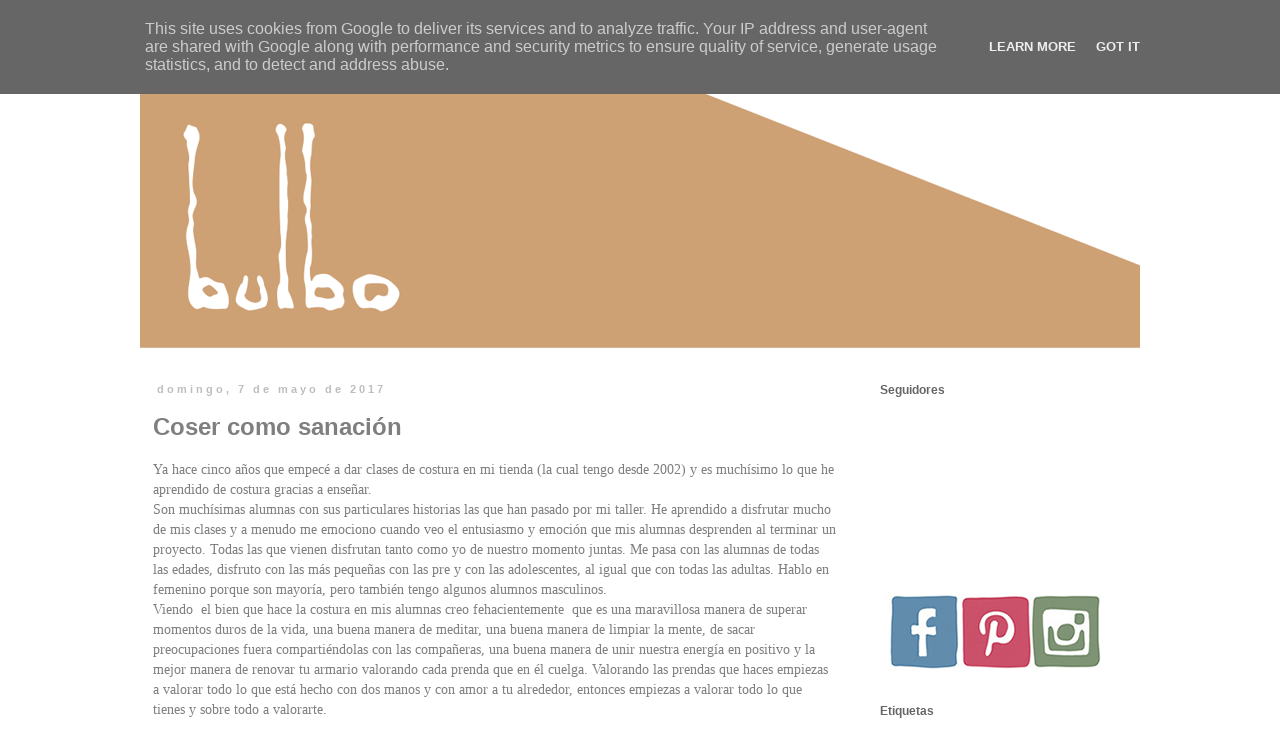

--- FILE ---
content_type: text/html; charset=UTF-8
request_url: https://www.bulbo.com.es/2017/05/ya-hace-cinco-anos-que-empece-dar.html
body_size: 12461
content:
<!DOCTYPE html>
<html class='v2' dir='ltr' lang='es'>
<head>
<link href='https://www.blogger.com/static/v1/widgets/335934321-css_bundle_v2.css' rel='stylesheet' type='text/css'/>
<meta content='width=1100' name='viewport'/>
<meta content='text/html; charset=UTF-8' http-equiv='Content-Type'/>
<meta content='blogger' name='generator'/>
<link href='https://www.bulbo.com.es/favicon.ico' rel='icon' type='image/x-icon'/>
<link href='https://www.bulbo.com.es/2017/05/ya-hace-cinco-anos-que-empece-dar.html' rel='canonical'/>
<link rel="alternate" type="application/atom+xml" title="Bulbo - Atom" href="https://www.bulbo.com.es/feeds/posts/default" />
<link rel="alternate" type="application/rss+xml" title="Bulbo - RSS" href="https://www.bulbo.com.es/feeds/posts/default?alt=rss" />
<link rel="service.post" type="application/atom+xml" title="Bulbo - Atom" href="https://www.blogger.com/feeds/6698701948615220110/posts/default" />

<link rel="alternate" type="application/atom+xml" title="Bulbo - Atom" href="https://www.bulbo.com.es/feeds/5615265558257555913/comments/default" />
<!--Can't find substitution for tag [blog.ieCssRetrofitLinks]-->
<link href='https://blogger.googleusercontent.com/img/b/R29vZ2xl/AVvXsEiezKx9cQYs9cQ8SNpaeTJUKDTf9TZB9_oq3nQlMfqdqWNvjEn9z0OT7IO4WR92F8jqwVqXnIjfhQYvjehIPsQbCIAXZgUCXQSkZhC829rV7eKd4Qxp6BnkbxgRC1alVxyrD3UQaK9UWkQ/s640/IMG_20170507_185652.jpg' rel='image_src'/>
<meta content='https://www.bulbo.com.es/2017/05/ya-hace-cinco-anos-que-empece-dar.html' property='og:url'/>
<meta content='Coser como sanación ' property='og:title'/>
<meta content='blog sobre moda, diseño, tiendas de moda y clases de costura.' property='og:description'/>
<meta content='https://blogger.googleusercontent.com/img/b/R29vZ2xl/AVvXsEiezKx9cQYs9cQ8SNpaeTJUKDTf9TZB9_oq3nQlMfqdqWNvjEn9z0OT7IO4WR92F8jqwVqXnIjfhQYvjehIPsQbCIAXZgUCXQSkZhC829rV7eKd4Qxp6BnkbxgRC1alVxyrD3UQaK9UWkQ/w1200-h630-p-k-no-nu/IMG_20170507_185652.jpg' property='og:image'/>
<title>Bulbo: Coser como sanación </title>
<style id='page-skin-1' type='text/css'><!--
/*
-----------------------------------------------
Blogger Template Style
Name:     Simple
Designer: Blogger
URL:      www.blogger.com
----------------------------------------------- */
/* Content
----------------------------------------------- */
body {
font: normal normal 13px Georgia, Utopia, 'Palatino Linotype', Palatino, serif;
color: #7f7f7f;
background: #ffffff none repeat scroll top left;
padding: 0 0 0 0;
}
html body .region-inner {
min-width: 0;
max-width: 100%;
width: auto;
}
h2 {
font-size: 22px;
}
a:link {
text-decoration:none;
color: #516c46;
}
a:visited {
text-decoration:none;
color: #516c46;
}
a:hover {
text-decoration:underline;
color: #516c46;
}
.body-fauxcolumn-outer .fauxcolumn-inner {
background: transparent none repeat scroll top left;
_background-image: none;
}
.body-fauxcolumn-outer .cap-top {
position: absolute;
z-index: 1;
height: 400px;
width: 100%;
}
.body-fauxcolumn-outer .cap-top .cap-left {
width: 100%;
background: transparent none repeat-x scroll top left;
_background-image: none;
}
.content-outer {
-moz-box-shadow: 0 0 0 rgba(0, 0, 0, .15);
-webkit-box-shadow: 0 0 0 rgba(0, 0, 0, .15);
-goog-ms-box-shadow: 0 0 0 #333333;
box-shadow: 0 0 0 rgba(0, 0, 0, .15);
margin-bottom: 1px;
}
.content-inner {
padding: 10px 40px;
}
.content-inner {
background-color: #ffffff;
}
/* Header
----------------------------------------------- */
.header-outer {
background: transparent none repeat-x scroll 0 -400px;
_background-image: none;
}
.Header h1 {
font: normal bold 40px Arial, Tahoma, Helvetica, FreeSans, sans-serif;
color: #516c46;
text-shadow: 0 0 0 rgba(0, 0, 0, .2);
}
.Header h1 a {
color: #516c46;
}
.Header .description {
font-size: 18px;
color: #000000;
}
.header-inner .Header .titlewrapper {
padding: 22px 0;
}
.header-inner .Header .descriptionwrapper {
padding: 0 0;
}
/* Tabs
----------------------------------------------- */
.tabs-inner .section:first-child {
border-top: 0 solid #dddddd;
}
.tabs-inner .section:first-child ul {
margin-top: -1px;
border-top: 1px solid #dddddd;
border-left: 1px solid #dddddd;
border-right: 1px solid #dddddd;
}
.tabs-inner .widget ul {
background: transparent none repeat-x scroll 0 -800px;
_background-image: none;
border-bottom: 1px solid #dddddd;
margin-top: 0;
margin-left: -30px;
margin-right: -30px;
}
.tabs-inner .widget li a {
display: inline-block;
padding: .6em 1em;
font: normal normal 13px Georgia, Utopia, 'Palatino Linotype', Palatino, serif;
color: #000000;
border-left: 1px solid #ffffff;
border-right: 1px solid #dddddd;
}
.tabs-inner .widget li:first-child a {
border-left: none;
}
.tabs-inner .widget li.selected a, .tabs-inner .widget li a:hover {
color: #000000;
background-color: #eeeeee;
text-decoration: none;
}
/* Columns
----------------------------------------------- */
.main-outer {
border-top: 0 solid transparent;
}
.fauxcolumn-left-outer .fauxcolumn-inner {
border-right: 1px solid transparent;
}
.fauxcolumn-right-outer .fauxcolumn-inner {
border-left: 1px solid transparent;
}
/* Headings
----------------------------------------------- */
div.widget > h2,
div.widget h2.title {
margin: 0 0 1em 0;
font: normal bold 12px Arial, Tahoma, Helvetica, FreeSans, sans-serif;
color: #666666;
}
/* Widgets
----------------------------------------------- */
.widget .zippy {
color: #666666;
text-shadow: 2px 2px 1px rgba(0, 0, 0, .1);
}
.widget .popular-posts ul {
list-style: none;
}
/* Posts
----------------------------------------------- */
h2.date-header {
font: normal bold 11px Arial, Tahoma, Helvetica, FreeSans, sans-serif;
}
.date-header span {
background-color: #ffffff;
color: #bebebe;
padding: 0.4em;
letter-spacing: 3px;
margin: inherit;
}
.main-inner {
padding-top: 35px;
padding-bottom: 65px;
}
.main-inner .column-center-inner {
padding: 0 0;
}
.main-inner .column-center-inner .section {
margin: 0 1em;
}
.post {
margin: 0 0 45px 0;
}
h3.post-title, .comments h4 {
font: normal bold 24px Arial, Tahoma, Helvetica, FreeSans, sans-serif;
margin: .75em 0 0;
}
.post-body {
font-size: 110%;
line-height: 1.4;
position: relative;
}
.post-body img, .post-body .tr-caption-container, .Profile img, .Image img,
.BlogList .item-thumbnail img {
padding: 2px;
background: #ffffff;
border: 1px solid #eeeeee;
-moz-box-shadow: 1px 1px 5px rgba(0, 0, 0, .1);
-webkit-box-shadow: 1px 1px 5px rgba(0, 0, 0, .1);
box-shadow: 1px 1px 5px rgba(0, 0, 0, .1);
}
.post-body img, .post-body .tr-caption-container {
padding: 5px;
}
.post-body .tr-caption-container {
color: #7f7f7f;
}
.post-body .tr-caption-container img {
padding: 0;
background: transparent;
border: none;
-moz-box-shadow: 0 0 0 rgba(0, 0, 0, .1);
-webkit-box-shadow: 0 0 0 rgba(0, 0, 0, .1);
box-shadow: 0 0 0 rgba(0, 0, 0, .1);
}
.post-header {
margin: 0 0 1.5em;
line-height: 1.6;
font-size: 90%;
}
.post-footer {
margin: 20px -2px 0;
padding: 5px 10px;
color: #7f7f7f;
background-color: #eeeeee;
border-bottom: 1px solid #eeeeee;
line-height: 1.6;
font-size: 90%;
}
#comments .comment-author {
padding-top: 1.5em;
border-top: 1px solid transparent;
background-position: 0 1.5em;
}
#comments .comment-author:first-child {
padding-top: 0;
border-top: none;
}
.avatar-image-container {
margin: .2em 0 0;
}
#comments .avatar-image-container img {
border: 1px solid #eeeeee;
}
/* Comments
----------------------------------------------- */
.comments .comments-content .icon.blog-author {
background-repeat: no-repeat;
background-image: url([data-uri]);
}
.comments .comments-content .loadmore a {
border-top: 1px solid #666666;
border-bottom: 1px solid #666666;
}
.comments .comment-thread.inline-thread {
background-color: #eeeeee;
}
.comments .continue {
border-top: 2px solid #666666;
}
/* Accents
---------------------------------------------- */
.section-columns td.columns-cell {
border-left: 1px solid transparent;
}
.blog-pager {
background: transparent url(//www.blogblog.com/1kt/simple/paging_dot.png) repeat-x scroll top center;
}
.blog-pager-older-link, .home-link,
.blog-pager-newer-link {
background-color: #ffffff;
padding: 5px;
}
.footer-outer {
border-top: 1px dashed #bbbbbb;
}
/* Mobile
----------------------------------------------- */
body.mobile  {
background-size: auto;
}
.mobile .body-fauxcolumn-outer {
background: transparent none repeat scroll top left;
}
.mobile .body-fauxcolumn-outer .cap-top {
background-size: 100% auto;
}
.mobile .content-outer {
-webkit-box-shadow: 0 0 3px rgba(0, 0, 0, .15);
box-shadow: 0 0 3px rgba(0, 0, 0, .15);
}
.mobile .tabs-inner .widget ul {
margin-left: 0;
margin-right: 0;
}
.mobile .post {
margin: 0;
}
.mobile .main-inner .column-center-inner .section {
margin: 0;
}
.mobile .date-header span {
padding: 0.1em 10px;
margin: 0 -10px;
}
.mobile h3.post-title {
margin: 0;
}
.mobile .blog-pager {
background: transparent none no-repeat scroll top center;
}
.mobile .footer-outer {
border-top: none;
}
.mobile .main-inner, .mobile .footer-inner {
background-color: #ffffff;
}
.mobile-index-contents {
color: #7f7f7f;
}
.mobile-link-button {
background-color: #516c46;
}
.mobile-link-button a:link, .mobile-link-button a:visited {
color: #ffffff;
}
.mobile .tabs-inner .section:first-child {
border-top: none;
}
.mobile .tabs-inner .PageList .widget-content {
background-color: #eeeeee;
color: #000000;
border-top: 1px solid #dddddd;
border-bottom: 1px solid #dddddd;
}
.mobile .tabs-inner .PageList .widget-content .pagelist-arrow {
border-left: 1px solid #dddddd;
}

--></style>
<style id='template-skin-1' type='text/css'><!--
body {
min-width: 1080px;
}
.content-outer, .content-fauxcolumn-outer, .region-inner {
min-width: 1080px;
max-width: 1080px;
_width: 1080px;
}
.main-inner .columns {
padding-left: 0px;
padding-right: 290px;
}
.main-inner .fauxcolumn-center-outer {
left: 0px;
right: 290px;
/* IE6 does not respect left and right together */
_width: expression(this.parentNode.offsetWidth -
parseInt("0px") -
parseInt("290px") + 'px');
}
.main-inner .fauxcolumn-left-outer {
width: 0px;
}
.main-inner .fauxcolumn-right-outer {
width: 290px;
}
.main-inner .column-left-outer {
width: 0px;
right: 100%;
margin-left: -0px;
}
.main-inner .column-right-outer {
width: 290px;
margin-right: -290px;
}
#layout {
min-width: 0;
}
#layout .content-outer {
min-width: 0;
width: 800px;
}
#layout .region-inner {
min-width: 0;
width: auto;
}
body#layout div.add_widget {
padding: 8px;
}
body#layout div.add_widget a {
margin-left: 32px;
}
--></style>
<link href='https://www.blogger.com/dyn-css/authorization.css?targetBlogID=6698701948615220110&amp;zx=d1413991-e1b0-44e7-852a-6bd4c6525e66' media='none' onload='if(media!=&#39;all&#39;)media=&#39;all&#39;' rel='stylesheet'/><noscript><link href='https://www.blogger.com/dyn-css/authorization.css?targetBlogID=6698701948615220110&amp;zx=d1413991-e1b0-44e7-852a-6bd4c6525e66' rel='stylesheet'/></noscript>
<meta name='google-adsense-platform-account' content='ca-host-pub-1556223355139109'/>
<meta name='google-adsense-platform-domain' content='blogspot.com'/>

<script type="text/javascript" language="javascript">
  // Supply ads personalization default for EEA readers
  // See https://www.blogger.com/go/adspersonalization
  adsbygoogle = window.adsbygoogle || [];
  if (typeof adsbygoogle.requestNonPersonalizedAds === 'undefined') {
    adsbygoogle.requestNonPersonalizedAds = 1;
  }
</script>


</head>
<body class='loading variant-simplysimple'>
<div class='navbar section' id='navbar' name='Barra de navegación'><div class='widget Navbar' data-version='1' id='Navbar1'><script type="text/javascript">
    function setAttributeOnload(object, attribute, val) {
      if(window.addEventListener) {
        window.addEventListener('load',
          function(){ object[attribute] = val; }, false);
      } else {
        window.attachEvent('onload', function(){ object[attribute] = val; });
      }
    }
  </script>
<div id="navbar-iframe-container"></div>
<script type="text/javascript" src="https://apis.google.com/js/platform.js"></script>
<script type="text/javascript">
      gapi.load("gapi.iframes:gapi.iframes.style.bubble", function() {
        if (gapi.iframes && gapi.iframes.getContext) {
          gapi.iframes.getContext().openChild({
              url: 'https://www.blogger.com/navbar/6698701948615220110?po\x3d5615265558257555913\x26origin\x3dhttps://www.bulbo.com.es',
              where: document.getElementById("navbar-iframe-container"),
              id: "navbar-iframe"
          });
        }
      });
    </script><script type="text/javascript">
(function() {
var script = document.createElement('script');
script.type = 'text/javascript';
script.src = '//pagead2.googlesyndication.com/pagead/js/google_top_exp.js';
var head = document.getElementsByTagName('head')[0];
if (head) {
head.appendChild(script);
}})();
</script>
</div></div>
<div class='body-fauxcolumns'>
<div class='fauxcolumn-outer body-fauxcolumn-outer'>
<div class='cap-top'>
<div class='cap-left'></div>
<div class='cap-right'></div>
</div>
<div class='fauxborder-left'>
<div class='fauxborder-right'></div>
<div class='fauxcolumn-inner'>
</div>
</div>
<div class='cap-bottom'>
<div class='cap-left'></div>
<div class='cap-right'></div>
</div>
</div>
</div>
<div class='content'>
<div class='content-fauxcolumns'>
<div class='fauxcolumn-outer content-fauxcolumn-outer'>
<div class='cap-top'>
<div class='cap-left'></div>
<div class='cap-right'></div>
</div>
<div class='fauxborder-left'>
<div class='fauxborder-right'></div>
<div class='fauxcolumn-inner'>
</div>
</div>
<div class='cap-bottom'>
<div class='cap-left'></div>
<div class='cap-right'></div>
</div>
</div>
</div>
<div class='content-outer'>
<div class='content-cap-top cap-top'>
<div class='cap-left'></div>
<div class='cap-right'></div>
</div>
<div class='fauxborder-left content-fauxborder-left'>
<div class='fauxborder-right content-fauxborder-right'></div>
<div class='content-inner'>
<header>
<div class='header-outer'>
<div class='header-cap-top cap-top'>
<div class='cap-left'></div>
<div class='cap-right'></div>
</div>
<div class='fauxborder-left header-fauxborder-left'>
<div class='fauxborder-right header-fauxborder-right'></div>
<div class='region-inner header-inner'>
<div class='header section' id='header' name='Cabecera'><div class='widget Header' data-version='1' id='Header1'>
<div id='header-inner'>
<a href='https://www.bulbo.com.es/' style='display: block'>
<img alt='Bulbo' height='308px; ' id='Header1_headerimg' src='https://blogger.googleusercontent.com/img/b/R29vZ2xl/AVvXsEjZQG6HLUBopb4fw_3R8mEqt8hmigPUxZtIgptItLmPqEzNYOa6ldisdGryRcPyHDoLT_7b_1eN05h0YkHdUVaw7PRoOnfMLSE4dAnte6fsCN0Ky6egIZC34fhwsF8a7INRdy48dhhmNJM/s1600-r/BULBO_cabecera.png' style='display: block' width='1004px; '/>
</a>
</div>
</div></div>
</div>
</div>
<div class='header-cap-bottom cap-bottom'>
<div class='cap-left'></div>
<div class='cap-right'></div>
</div>
</div>
</header>
<div class='tabs-outer'>
<div class='tabs-cap-top cap-top'>
<div class='cap-left'></div>
<div class='cap-right'></div>
</div>
<div class='fauxborder-left tabs-fauxborder-left'>
<div class='fauxborder-right tabs-fauxborder-right'></div>
<div class='region-inner tabs-inner'>
<div class='tabs no-items section' id='crosscol' name='Multicolumnas'></div>
<div class='tabs no-items section' id='crosscol-overflow' name='Cross-Column 2'></div>
</div>
</div>
<div class='tabs-cap-bottom cap-bottom'>
<div class='cap-left'></div>
<div class='cap-right'></div>
</div>
</div>
<div class='main-outer'>
<div class='main-cap-top cap-top'>
<div class='cap-left'></div>
<div class='cap-right'></div>
</div>
<div class='fauxborder-left main-fauxborder-left'>
<div class='fauxborder-right main-fauxborder-right'></div>
<div class='region-inner main-inner'>
<div class='columns fauxcolumns'>
<div class='fauxcolumn-outer fauxcolumn-center-outer'>
<div class='cap-top'>
<div class='cap-left'></div>
<div class='cap-right'></div>
</div>
<div class='fauxborder-left'>
<div class='fauxborder-right'></div>
<div class='fauxcolumn-inner'>
</div>
</div>
<div class='cap-bottom'>
<div class='cap-left'></div>
<div class='cap-right'></div>
</div>
</div>
<div class='fauxcolumn-outer fauxcolumn-left-outer'>
<div class='cap-top'>
<div class='cap-left'></div>
<div class='cap-right'></div>
</div>
<div class='fauxborder-left'>
<div class='fauxborder-right'></div>
<div class='fauxcolumn-inner'>
</div>
</div>
<div class='cap-bottom'>
<div class='cap-left'></div>
<div class='cap-right'></div>
</div>
</div>
<div class='fauxcolumn-outer fauxcolumn-right-outer'>
<div class='cap-top'>
<div class='cap-left'></div>
<div class='cap-right'></div>
</div>
<div class='fauxborder-left'>
<div class='fauxborder-right'></div>
<div class='fauxcolumn-inner'>
</div>
</div>
<div class='cap-bottom'>
<div class='cap-left'></div>
<div class='cap-right'></div>
</div>
</div>
<!-- corrects IE6 width calculation -->
<div class='columns-inner'>
<div class='column-center-outer'>
<div class='column-center-inner'>
<div class='main section' id='main' name='Principal'><div class='widget Blog' data-version='1' id='Blog1'>
<div class='blog-posts hfeed'>

          <div class="date-outer">
        
<h2 class='date-header'><span>domingo, 7 de mayo de 2017</span></h2>

          <div class="date-posts">
        
<div class='post-outer'>
<div class='post hentry uncustomized-post-template' itemprop='blogPost' itemscope='itemscope' itemtype='http://schema.org/BlogPosting'>
<meta content='https://blogger.googleusercontent.com/img/b/R29vZ2xl/AVvXsEiezKx9cQYs9cQ8SNpaeTJUKDTf9TZB9_oq3nQlMfqdqWNvjEn9z0OT7IO4WR92F8jqwVqXnIjfhQYvjehIPsQbCIAXZgUCXQSkZhC829rV7eKd4Qxp6BnkbxgRC1alVxyrD3UQaK9UWkQ/s640/IMG_20170507_185652.jpg' itemprop='image_url'/>
<meta content='6698701948615220110' itemprop='blogId'/>
<meta content='5615265558257555913' itemprop='postId'/>
<a name='5615265558257555913'></a>
<h3 class='post-title entry-title' itemprop='name'>
Coser como sanación 
</h3>
<div class='post-header'>
<div class='post-header-line-1'></div>
</div>
<div class='post-body entry-content' id='post-body-5615265558257555913' itemprop='description articleBody'>
Ya hace cinco años que empecé a dar clases de costura en mi tienda (la cual tengo desde 2002) y es muchísimo lo que he aprendido de costura gracias a enseñar.<br />
<div>
Son muchísimas alumnas con sus particulares historias las que han pasado por mi taller. He aprendido a disfrutar mucho de mis clases y a menudo me emociono cuando veo el entusiasmo y emoción que mis alumnas desprenden al terminar un proyecto. Todas las que vienen disfrutan tanto como yo de nuestro momento juntas. Me pasa con las alumnas de todas las edades, disfruto con las más pequeñas con las pre y con las adolescentes, al igual que con todas las adultas. Hablo en femenino porque son mayoría, pero también tengo algunos alumnos masculinos.</div>
<div>
Viendo &nbsp;el bien que hace la costura en mis alumnas creo fehacientemente &nbsp;que es una maravillosa manera de superar momentos duros de la vida, una buena manera de meditar, una buena manera de limpiar la mente, de sacar preocupaciones fuera compartiéndolas con las compañeras, una buena manera de unir nuestra energía en positivo y la mejor manera de renovar tu armario valorando cada prenda que en él cuelga. Valorando las prendas que haces empiezas a valorar todo lo que está hecho con dos manos y con amor a tu alrededor, entonces empiezas a valorar todo lo que tienes y sobre todo a valorarte.</div>
<div>
No lo dudes, coser es de lo mejor que te puede pasar.<br />
<br />
<div class="separator" style="clear: both; text-align: center;">
<a href="https://blogger.googleusercontent.com/img/b/R29vZ2xl/AVvXsEiezKx9cQYs9cQ8SNpaeTJUKDTf9TZB9_oq3nQlMfqdqWNvjEn9z0OT7IO4WR92F8jqwVqXnIjfhQYvjehIPsQbCIAXZgUCXQSkZhC829rV7eKd4Qxp6BnkbxgRC1alVxyrD3UQaK9UWkQ/s1600/IMG_20170507_185652.jpg" imageanchor="1" style="margin-left: 1em; margin-right: 1em;"><img border="0" height="640" src="https://blogger.googleusercontent.com/img/b/R29vZ2xl/AVvXsEiezKx9cQYs9cQ8SNpaeTJUKDTf9TZB9_oq3nQlMfqdqWNvjEn9z0OT7IO4WR92F8jqwVqXnIjfhQYvjehIPsQbCIAXZgUCXQSkZhC829rV7eKd4Qxp6BnkbxgRC1alVxyrD3UQaK9UWkQ/s640/IMG_20170507_185652.jpg" width="640" /></a></div>
<br /></div>
<div style='clear: both;'></div>
</div>
<div class='post-footer'>
<div class='post-footer-line post-footer-line-1'>
<span class='post-author vcard'>
Publicado por
<span class='fn' itemprop='author' itemscope='itemscope' itemtype='http://schema.org/Person'>
<meta content='https://www.blogger.com/profile/11390526083078410856' itemprop='url'/>
<a class='g-profile' href='https://www.blogger.com/profile/11390526083078410856' rel='author' title='author profile'>
<span itemprop='name'>Bulbo, prendas vivas</span>
</a>
</span>
</span>
<span class='post-timestamp'>
en
<meta content='https://www.bulbo.com.es/2017/05/ya-hace-cinco-anos-que-empece-dar.html' itemprop='url'/>
<a class='timestamp-link' href='https://www.bulbo.com.es/2017/05/ya-hace-cinco-anos-que-empece-dar.html' rel='bookmark' title='permanent link'><abbr class='published' itemprop='datePublished' title='2017-05-07T10:15:00-07:00'>10:15</abbr></a>
</span>
<span class='post-comment-link'>
</span>
<span class='post-icons'>
<span class='item-control blog-admin pid-1869658913'>
<a href='https://www.blogger.com/post-edit.g?blogID=6698701948615220110&postID=5615265558257555913&from=pencil' title='Editar entrada'>
<img alt='' class='icon-action' height='18' src='https://resources.blogblog.com/img/icon18_edit_allbkg.gif' width='18'/>
</a>
</span>
</span>
<div class='post-share-buttons goog-inline-block'>
<a class='goog-inline-block share-button sb-email' href='https://www.blogger.com/share-post.g?blogID=6698701948615220110&postID=5615265558257555913&target=email' target='_blank' title='Enviar por correo electrónico'><span class='share-button-link-text'>Enviar por correo electrónico</span></a><a class='goog-inline-block share-button sb-blog' href='https://www.blogger.com/share-post.g?blogID=6698701948615220110&postID=5615265558257555913&target=blog' onclick='window.open(this.href, "_blank", "height=270,width=475"); return false;' target='_blank' title='Escribe un blog'><span class='share-button-link-text'>Escribe un blog</span></a><a class='goog-inline-block share-button sb-twitter' href='https://www.blogger.com/share-post.g?blogID=6698701948615220110&postID=5615265558257555913&target=twitter' target='_blank' title='Compartir en X'><span class='share-button-link-text'>Compartir en X</span></a><a class='goog-inline-block share-button sb-facebook' href='https://www.blogger.com/share-post.g?blogID=6698701948615220110&postID=5615265558257555913&target=facebook' onclick='window.open(this.href, "_blank", "height=430,width=640"); return false;' target='_blank' title='Compartir con Facebook'><span class='share-button-link-text'>Compartir con Facebook</span></a><a class='goog-inline-block share-button sb-pinterest' href='https://www.blogger.com/share-post.g?blogID=6698701948615220110&postID=5615265558257555913&target=pinterest' target='_blank' title='Compartir en Pinterest'><span class='share-button-link-text'>Compartir en Pinterest</span></a>
</div>
</div>
<div class='post-footer-line post-footer-line-2'>
<span class='post-labels'>
Etiquetas:
<a href='https://www.bulbo.com.es/search/label/aprender%20a%20coser' rel='tag'>aprender a coser</a>,
<a href='https://www.bulbo.com.es/search/label/clases%20de%20costura' rel='tag'>clases de costura</a>,
<a href='https://www.bulbo.com.es/search/label/consejos%20de%20costura' rel='tag'>consejos de costura</a>,
<a href='https://www.bulbo.com.es/search/label/hand%20made' rel='tag'>hand made</a>,
<a href='https://www.bulbo.com.es/search/label/proyectos%20de%20alumnas' rel='tag'>proyectos de alumnas</a>,
<a href='https://www.bulbo.com.es/search/label/recomendaciones' rel='tag'>recomendaciones</a>,
<a href='https://www.bulbo.com.es/search/label/talleres' rel='tag'>talleres</a>
</span>
</div>
<div class='post-footer-line post-footer-line-3'>
<span class='post-location'>
</span>
</div>
</div>
</div>
<div class='comments' id='comments'>
<a name='comments'></a>
<h4>No hay comentarios:</h4>
<div id='Blog1_comments-block-wrapper'>
<dl class='avatar-comment-indent' id='comments-block'>
</dl>
</div>
<p class='comment-footer'>
<div class='comment-form'>
<a name='comment-form'></a>
<h4 id='comment-post-message'>Publicar un comentario</h4>
<p>
</p>
<a href='https://www.blogger.com/comment/frame/6698701948615220110?po=5615265558257555913&hl=es&saa=85391&origin=https://www.bulbo.com.es' id='comment-editor-src'></a>
<iframe allowtransparency='true' class='blogger-iframe-colorize blogger-comment-from-post' frameborder='0' height='410px' id='comment-editor' name='comment-editor' src='' width='100%'></iframe>
<script src='https://www.blogger.com/static/v1/jsbin/2830521187-comment_from_post_iframe.js' type='text/javascript'></script>
<script type='text/javascript'>
      BLOG_CMT_createIframe('https://www.blogger.com/rpc_relay.html');
    </script>
</div>
</p>
</div>
</div>

        </div></div>
      
</div>
<div class='blog-pager' id='blog-pager'>
<span id='blog-pager-newer-link'>
<a class='blog-pager-newer-link' href='https://www.bulbo.com.es/2017/08/curso-201718.html' id='Blog1_blog-pager-newer-link' title='Entrada más reciente'>Entrada más reciente</a>
</span>
<span id='blog-pager-older-link'>
<a class='blog-pager-older-link' href='https://www.bulbo.com.es/2017/01/de-bajas-y-de-re.html' id='Blog1_blog-pager-older-link' title='Entrada antigua'>Entrada antigua</a>
</span>
<a class='home-link' href='https://www.bulbo.com.es/'>Inicio</a>
</div>
<div class='clear'></div>
<div class='post-feeds'>
<div class='feed-links'>
Suscribirse a:
<a class='feed-link' href='https://www.bulbo.com.es/feeds/5615265558257555913/comments/default' target='_blank' type='application/atom+xml'>Enviar comentarios (Atom)</a>
</div>
</div>
</div></div>
</div>
</div>
<div class='column-left-outer'>
<div class='column-left-inner'>
<aside>
</aside>
</div>
</div>
<div class='column-right-outer'>
<div class='column-right-inner'>
<aside>
<div class='sidebar section' id='sidebar-right-1'><div class='widget Followers' data-version='1' id='Followers1'>
<h2 class='title'>Seguidores</h2>
<div class='widget-content'>
<div id='Followers1-wrapper'>
<div style='margin-right:2px;'>
<div><script type="text/javascript" src="https://apis.google.com/js/platform.js"></script>
<div id="followers-iframe-container"></div>
<script type="text/javascript">
    window.followersIframe = null;
    function followersIframeOpen(url) {
      gapi.load("gapi.iframes", function() {
        if (gapi.iframes && gapi.iframes.getContext) {
          window.followersIframe = gapi.iframes.getContext().openChild({
            url: url,
            where: document.getElementById("followers-iframe-container"),
            messageHandlersFilter: gapi.iframes.CROSS_ORIGIN_IFRAMES_FILTER,
            messageHandlers: {
              '_ready': function(obj) {
                window.followersIframe.getIframeEl().height = obj.height;
              },
              'reset': function() {
                window.followersIframe.close();
                followersIframeOpen("https://www.blogger.com/followers/frame/6698701948615220110?colors\x3dCgt0cmFuc3BhcmVudBILdHJhbnNwYXJlbnQaByM3ZjdmN2YiByM1MTZjNDYqByNmZmZmZmYyByM2NjY2NjY6ByM3ZjdmN2ZCByM1MTZjNDZKByM2NjY2NjZSByM1MTZjNDZaC3RyYW5zcGFyZW50\x26pageSize\x3d21\x26hl\x3des\x26origin\x3dhttps://www.bulbo.com.es");
              },
              'open': function(url) {
                window.followersIframe.close();
                followersIframeOpen(url);
              }
            }
          });
        }
      });
    }
    followersIframeOpen("https://www.blogger.com/followers/frame/6698701948615220110?colors\x3dCgt0cmFuc3BhcmVudBILdHJhbnNwYXJlbnQaByM3ZjdmN2YiByM1MTZjNDYqByNmZmZmZmYyByM2NjY2NjY6ByM3ZjdmN2ZCByM1MTZjNDZKByM2NjY2NjZSByM1MTZjNDZaC3RyYW5zcGFyZW50\x26pageSize\x3d21\x26hl\x3des\x26origin\x3dhttps://www.bulbo.com.es");
  </script></div>
</div>
</div>
<div class='clear'></div>
</div>
</div><div class='widget HTML' data-version='1' id='HTML1'>
<div class='widget-content'>
<div class="separator" style="clear: both; text-align: center;"><a href="https://www.facebook.com/bulbo-113228390177/?ref=hl" ><img border="0" src="https://blogger.googleusercontent.com/img/b/R29vZ2xl/AVvXsEhi4Q9lP1ULvnkePAtnwMPbnlGYOiodGjKJjUC39UB5zNAMSXE7fZacAEuBUnudjJFYsCDnf2F7YkNlbW7oKpc_zsQ-BEESNiX3SR2oHAASXCo-dhCBBiuw32G5Emj_1OgV1qoua7rGjvM/s320/facebook.png" /></a><a href="https://www.pinterest.com/bulboprendasviv/" ><img border="0" src="https://blogger.googleusercontent.com/img/b/R29vZ2xl/AVvXsEiBEfy3yX8wX4UHoMAjKA1STG4LR3fI26RJ2bE8hdXJJ3NDBO4Os43_U7zRA9mVWze_Fx60qiGOYV4SNddG1x7OF62rWwIciQeNmXVfC0C85zHJ587QwbmrQ_lN2DfYvoU-ZaiM2ZWcHcs/s320/pinterest.png" /></a><a href="https://www.instagram.com/bulboprendasvivas/" ><img border="0" src="https://blogger.googleusercontent.com/img/b/R29vZ2xl/AVvXsEgWnsVa2hQCMCRaX6Ynd2Cj_4U9Nz28Kn3IOcRBe8r2Q_6cMDPhGhjowMRNTcRHFz8PNajZ34BdudmNCrspNTKypIPW_l5NR2zGNqhRIuqAtlzwuL-VKDlf-LZwiyGDyVXmmSa1SMiEl9I/s320/instagram.png" /></a></div>
</div>
<div class='clear'></div>
</div><div class='widget Label' data-version='1' id='Label1'>
<h2>Etiquetas</h2>
<div class='widget-content list-label-widget-content'>
<ul>
<li>
<a dir='ltr' href='https://www.bulbo.com.es/search/label/a%20la%20venta'>a la venta</a>
</li>
<li>
<a dir='ltr' href='https://www.bulbo.com.es/search/label/aprender%20a%20coser'>aprender a coser</a>
</li>
<li>
<a dir='ltr' href='https://www.bulbo.com.es/search/label/bijouteria'>bijouteria</a>
</li>
<li>
<a dir='ltr' href='https://www.bulbo.com.es/search/label/camisetas'>camisetas</a>
</li>
<li>
<a dir='ltr' href='https://www.bulbo.com.es/search/label/clases%20de%20costura'>clases de costura</a>
</li>
<li>
<a dir='ltr' href='https://www.bulbo.com.es/search/label/consejos%20de%20costura'>consejos de costura</a>
</li>
<li>
<a dir='ltr' href='https://www.bulbo.com.es/search/label/eventos'>eventos</a>
</li>
<li>
<a dir='ltr' href='https://www.bulbo.com.es/search/label/hand%20made'>hand made</a>
</li>
<li>
<a dir='ltr' href='https://www.bulbo.com.es/search/label/idea%20facil'>idea facil</a>
</li>
<li>
<a dir='ltr' href='https://www.bulbo.com.es/search/label/maquina%20del%20tiempo'>maquina del tiempo</a>
</li>
<li>
<a dir='ltr' href='https://www.bulbo.com.es/search/label/proyectos%20de%20alumnas'>proyectos de alumnas</a>
</li>
<li>
<a dir='ltr' href='https://www.bulbo.com.es/search/label/recomendaciones'>recomendaciones</a>
</li>
<li>
<a dir='ltr' href='https://www.bulbo.com.es/search/label/talleres'>talleres</a>
</li>
<li>
<a dir='ltr' href='https://www.bulbo.com.es/search/label/tutoriales'>tutoriales</a>
</li>
<li>
<a dir='ltr' href='https://www.bulbo.com.es/search/label/vintage'>vintage</a>
</li>
</ul>
<div class='clear'></div>
</div>
</div><div class='widget BlogArchive' data-version='1' id='BlogArchive1'>
<h2>Archivo del blog</h2>
<div class='widget-content'>
<div id='ArchiveList'>
<div id='BlogArchive1_ArchiveList'>
<ul class='flat'>
<li class='archivedate'>
<a href='https://www.bulbo.com.es/2023/03/'>marzo</a> (1)
      </li>
<li class='archivedate'>
<a href='https://www.bulbo.com.es/2021/08/'>agosto</a> (1)
      </li>
<li class='archivedate'>
<a href='https://www.bulbo.com.es/2019/12/'>diciembre</a> (1)
      </li>
<li class='archivedate'>
<a href='https://www.bulbo.com.es/2019/08/'>agosto</a> (1)
      </li>
<li class='archivedate'>
<a href='https://www.bulbo.com.es/2018/08/'>agosto</a> (1)
      </li>
<li class='archivedate'>
<a href='https://www.bulbo.com.es/2018/07/'>julio</a> (1)
      </li>
<li class='archivedate'>
<a href='https://www.bulbo.com.es/2017/08/'>agosto</a> (1)
      </li>
<li class='archivedate'>
<a href='https://www.bulbo.com.es/2017/05/'>mayo</a> (1)
      </li>
<li class='archivedate'>
<a href='https://www.bulbo.com.es/2017/01/'>enero</a> (1)
      </li>
<li class='archivedate'>
<a href='https://www.bulbo.com.es/2016/10/'>octubre</a> (1)
      </li>
<li class='archivedate'>
<a href='https://www.bulbo.com.es/2016/08/'>agosto</a> (1)
      </li>
<li class='archivedate'>
<a href='https://www.bulbo.com.es/2016/02/'>febrero</a> (1)
      </li>
<li class='archivedate'>
<a href='https://www.bulbo.com.es/2016/01/'>enero</a> (2)
      </li>
<li class='archivedate'>
<a href='https://www.bulbo.com.es/2015/09/'>septiembre</a> (1)
      </li>
<li class='archivedate'>
<a href='https://www.bulbo.com.es/2015/05/'>mayo</a> (1)
      </li>
<li class='archivedate'>
<a href='https://www.bulbo.com.es/2015/04/'>abril</a> (2)
      </li>
<li class='archivedate'>
<a href='https://www.bulbo.com.es/2014/12/'>diciembre</a> (1)
      </li>
<li class='archivedate'>
<a href='https://www.bulbo.com.es/2014/11/'>noviembre</a> (1)
      </li>
<li class='archivedate'>
<a href='https://www.bulbo.com.es/2014/10/'>octubre</a> (2)
      </li>
<li class='archivedate'>
<a href='https://www.bulbo.com.es/2014/09/'>septiembre</a> (2)
      </li>
<li class='archivedate'>
<a href='https://www.bulbo.com.es/2014/08/'>agosto</a> (3)
      </li>
<li class='archivedate'>
<a href='https://www.bulbo.com.es/2014/04/'>abril</a> (2)
      </li>
<li class='archivedate'>
<a href='https://www.bulbo.com.es/2014/03/'>marzo</a> (2)
      </li>
<li class='archivedate'>
<a href='https://www.bulbo.com.es/2014/01/'>enero</a> (4)
      </li>
<li class='archivedate'>
<a href='https://www.bulbo.com.es/2013/11/'>noviembre</a> (3)
      </li>
<li class='archivedate'>
<a href='https://www.bulbo.com.es/2013/10/'>octubre</a> (3)
      </li>
<li class='archivedate'>
<a href='https://www.bulbo.com.es/2013/09/'>septiembre</a> (5)
      </li>
<li class='archivedate'>
<a href='https://www.bulbo.com.es/2013/08/'>agosto</a> (6)
      </li>
<li class='archivedate'>
<a href='https://www.bulbo.com.es/2013/07/'>julio</a> (4)
      </li>
<li class='archivedate'>
<a href='https://www.bulbo.com.es/2013/06/'>junio</a> (4)
      </li>
</ul>
</div>
</div>
<div class='clear'></div>
</div>
</div></div>
<table border='0' cellpadding='0' cellspacing='0' class='section-columns columns-2'>
<tbody>
<tr>
<td class='first columns-cell'>
<div class='sidebar section' id='sidebar-right-2-1'><div class='widget BlogList' data-version='1' id='BlogList1'>
<h2 class='title'>seguimos a</h2>
<div class='widget-content'>
<div class='blog-list-container' id='BlogList1_container'>
<ul id='BlogList1_blogs'>
<li style='display: block;'>
<div class='blog-icon'>
</div>
<div class='blog-content'>
<div class='blog-title'>
<a href='http://www.abeautifulmess.com/' target='_blank'>
A Beautiful Mess</a>
</div>
<div class='item-content'>
</div>
</div>
<div style='clear: both;'></div>
</li>
<li style='display: block;'>
<div class='blog-icon'>
</div>
<div class='blog-content'>
<div class='blog-title'>
<a href='http://chicamanitas.blogspot.com/' target='_blank'>
Chica Manitas</a>
</div>
<div class='item-content'>
</div>
</div>
<div style='clear: both;'></div>
</li>
<li style='display: block;'>
<div class='blog-icon'>
</div>
<div class='blog-content'>
<div class='blog-title'>
<a href='https://follow.it/family-chic' target='_blank'>
Family Chic by Camilla Fabbri &#169;2009-2012. All rights reserved. The blog</a>
</div>
<div class='item-content'>
</div>
</div>
<div style='clear: both;'></div>
</li>
<li style='display: block;'>
<div class='blog-icon'>
</div>
<div class='blog-content'>
<div class='blog-title'>
<a href='https://handmadebycarolyn.com.au' target='_blank'>
Handmade by Carolyn</a>
</div>
<div class='item-content'>
</div>
</div>
<div style='clear: both;'></div>
</li>
<li style='display: block;'>
<div class='blog-icon'>
</div>
<div class='blog-content'>
<div class='blog-title'>
<a href='https://www.kireei.com' target='_blank'>
Kireei, cosas bellas</a>
</div>
<div class='item-content'>
</div>
</div>
<div style='clear: both;'></div>
</li>
<li style='display: block;'>
<div class='blog-icon'>
</div>
<div class='blog-content'>
<div class='blog-title'>
<a href='https://laboresenred.blogspot.com/' target='_blank'>
Labores en Red</a>
</div>
<div class='item-content'>
</div>
</div>
<div style='clear: both;'></div>
</li>
<li style='display: block;'>
<div class='blog-icon'>
</div>
<div class='blog-content'>
<div class='blog-title'>
<a href='http://nicethingstosayonathursday.blogspot.com/' target='_blank'>
Nice things to say on a Thursday</a>
</div>
<div class='item-content'>
</div>
</div>
<div style='clear: both;'></div>
</li>
<li style='display: block;'>
<div class='blog-icon'>
</div>
<div class='blog-content'>
<div class='blog-title'>
<a href='https://www.ohmanualidades.com' target='_blank'>
oh!manualidades</a>
</div>
<div class='item-content'>
</div>
</div>
<div style='clear: both;'></div>
</li>
</ul>
<div class='clear'></div>
</div>
</div>
</div></div>
</td>
<td class='columns-cell'>
<div class='sidebar section' id='sidebar-right-2-2'><div class='widget LinkList' data-version='1' id='LinkList1'>
<h2>salimos en</h2>
<div class='widget-content'>
<ul>
<li><a href='http://www.mammaproof.org/es/lugares-para-ninos-en-barcelona/bulbo-tienda-y-taller-de-costura-en-gracia/'>Mammaproof Barcelona</a></li>
<li><a href='http://www.rtve.es/alacarta/audios/anem-de-tarda/anem-tarda-fet-per-amb-inge-serrano/3093509/'>"Fet per mi" Rne 4</a></li>
<li><a href='http://elblogdelascosasquenosgustan.blogspot.com.es/2012/04/mis-tiendas-preferidas-en-gracia.html'>el blog de las cosas que nos gustan</a></li>
<li><a href='http://ventanuzka.blogspot.com.es/2011/01/cero-escaparate-bulbo-inv09.html'>Ventanuzka Studio</a></li>
<li><a href='http://ramonasbarcelona.tumblr.com/post/22833648865/todos-tenemos-historias-para-contar-sobre-nuestra'>ramonasbcn</a></li>
<li><a href='http://www.8tv.cat/8aldia/equip-reporters/rebaixes-salvavides/'>8tv</a></li>
<li><a href='http://www.kireei.com/bulbo-prendas-vivas-punto-de-venta-de-kireei-magazine-en-barcelona/'>kireei punto de venta</a></li>
<li><a href='http://www.kireei.com/talleres-de-costura-de-julio-en-bulbo-barcelona/'>tutorial para kireei 4</a></li>
<li><a href='http://www.ara.cat/programes/empren-botiga-roba-gracia_3_415188478.html'>diari ara</a></li>
</ul>
<div class='clear'></div>
</div>
</div></div>
</td>
</tr>
</tbody>
</table>
<div class='sidebar section' id='sidebar-right-3'><div class='widget Profile' data-version='1' id='Profile1'>
<h2>Bulbo, Barcelona</h2>
<div class='widget-content'>
<a href='https://www.blogger.com/profile/11390526083078410856'><img alt='Mi foto' class='profile-img' height='80' src='//blogger.googleusercontent.com/img/b/R29vZ2xl/AVvXsEgJpowK8vV_9nfSOT2TwqGN8jqbKE2gVE1LEEYmPku5Xu5-RPodW9PN64Jjnu2LfMKkC874HzByukFxbm1HYJfFwGoyrKEpZFTlWH0fmK9mmEqfMQMFDdL8fDxR7u9_0A/s113/BULBO_logo.png' width='80'/></a>
<dl class='profile-datablock'>
<dt class='profile-data'>
<a class='profile-name-link g-profile' href='https://www.blogger.com/profile/11390526083078410856' rel='author' style='background-image: url(//www.blogger.com/img/logo-16.png);'>
Bulbo, prendas vivas
</a>
</dt>
<dd class='profile-data'>Sant Joaquim 28, Barcelona, Spain</dd>
<dd class='profile-textblock'>Tienda taller, desde 2002 en el barrio de Gracia. Por un consumo responsable, siempre. Clases de costura.

Tel. 93 2371863</dd>
</dl>
<a class='profile-link' href='https://www.blogger.com/profile/11390526083078410856' rel='author'>Ver todo mi perfil</a>
<div class='clear'></div>
</div>
</div></div>
</aside>
</div>
</div>
</div>
<div style='clear: both'></div>
<!-- columns -->
</div>
<!-- main -->
</div>
</div>
<div class='main-cap-bottom cap-bottom'>
<div class='cap-left'></div>
<div class='cap-right'></div>
</div>
</div>
<footer>
<div class='footer-outer'>
<div class='footer-cap-top cap-top'>
<div class='cap-left'></div>
<div class='cap-right'></div>
</div>
<div class='fauxborder-left footer-fauxborder-left'>
<div class='fauxborder-right footer-fauxborder-right'></div>
<div class='region-inner footer-inner'>
<div class='foot no-items section' id='footer-1'></div>
<table border='0' cellpadding='0' cellspacing='0' class='section-columns columns-2'>
<tbody>
<tr>
<td class='first columns-cell'>
<div class='foot no-items section' id='footer-2-1'></div>
</td>
<td class='columns-cell'>
<div class='foot no-items section' id='footer-2-2'></div>
</td>
</tr>
</tbody>
</table>
<!-- outside of the include in order to lock Attribution widget -->
<div class='foot section' id='footer-3' name='Pie de página'><div class='widget Attribution' data-version='1' id='Attribution1'>
<div class='widget-content' style='text-align: center;'>
Tema Sencillo. Con la tecnología de <a href='https://www.blogger.com' target='_blank'>Blogger</a>.
</div>
<div class='clear'></div>
</div></div>
</div>
</div>
<div class='footer-cap-bottom cap-bottom'>
<div class='cap-left'></div>
<div class='cap-right'></div>
</div>
</div>
</footer>
<!-- content -->
</div>
</div>
<div class='content-cap-bottom cap-bottom'>
<div class='cap-left'></div>
<div class='cap-right'></div>
</div>
</div>
</div>
<script type='text/javascript'>
    window.setTimeout(function() {
        document.body.className = document.body.className.replace('loading', '');
      }, 10);
  </script>
<!--It is your responsibility to notify your visitors about cookies used and data collected on your blog. Blogger makes a standard notification available for you to use on your blog, and you can customize it or replace with your own notice. See http://www.blogger.com/go/cookiechoices for more details.-->
<script defer='' src='/js/cookienotice.js'></script>
<script>
    document.addEventListener('DOMContentLoaded', function(event) {
      window.cookieChoices && cookieChoices.showCookieConsentBar && cookieChoices.showCookieConsentBar(
          (window.cookieOptions && cookieOptions.msg) || 'This site uses cookies from Google to deliver its services and to analyze traffic. Your IP address and user-agent are shared with Google along with performance and security metrics to ensure quality of service, generate usage statistics, and to detect and address abuse.',
          (window.cookieOptions && cookieOptions.close) || 'Got it',
          (window.cookieOptions && cookieOptions.learn) || 'Learn More',
          (window.cookieOptions && cookieOptions.link) || 'https://www.blogger.com/go/blogspot-cookies');
    });
  </script>

<script type="text/javascript" src="https://www.blogger.com/static/v1/widgets/2028843038-widgets.js"></script>
<script type='text/javascript'>
window['__wavt'] = 'AOuZoY7fEGahKxL8adecpzs6dBIvrijH2w:1769699022959';_WidgetManager._Init('//www.blogger.com/rearrange?blogID\x3d6698701948615220110','//www.bulbo.com.es/2017/05/ya-hace-cinco-anos-que-empece-dar.html','6698701948615220110');
_WidgetManager._SetDataContext([{'name': 'blog', 'data': {'blogId': '6698701948615220110', 'title': 'Bulbo', 'url': 'https://www.bulbo.com.es/2017/05/ya-hace-cinco-anos-que-empece-dar.html', 'canonicalUrl': 'https://www.bulbo.com.es/2017/05/ya-hace-cinco-anos-que-empece-dar.html', 'homepageUrl': 'https://www.bulbo.com.es/', 'searchUrl': 'https://www.bulbo.com.es/search', 'canonicalHomepageUrl': 'https://www.bulbo.com.es/', 'blogspotFaviconUrl': 'https://www.bulbo.com.es/favicon.ico', 'bloggerUrl': 'https://www.blogger.com', 'hasCustomDomain': true, 'httpsEnabled': true, 'enabledCommentProfileImages': true, 'gPlusViewType': 'FILTERED_POSTMOD', 'adultContent': false, 'analyticsAccountNumber': '', 'encoding': 'UTF-8', 'locale': 'es', 'localeUnderscoreDelimited': 'es', 'languageDirection': 'ltr', 'isPrivate': false, 'isMobile': false, 'isMobileRequest': false, 'mobileClass': '', 'isPrivateBlog': false, 'isDynamicViewsAvailable': true, 'feedLinks': '\x3clink rel\x3d\x22alternate\x22 type\x3d\x22application/atom+xml\x22 title\x3d\x22Bulbo - Atom\x22 href\x3d\x22https://www.bulbo.com.es/feeds/posts/default\x22 /\x3e\n\x3clink rel\x3d\x22alternate\x22 type\x3d\x22application/rss+xml\x22 title\x3d\x22Bulbo - RSS\x22 href\x3d\x22https://www.bulbo.com.es/feeds/posts/default?alt\x3drss\x22 /\x3e\n\x3clink rel\x3d\x22service.post\x22 type\x3d\x22application/atom+xml\x22 title\x3d\x22Bulbo - Atom\x22 href\x3d\x22https://www.blogger.com/feeds/6698701948615220110/posts/default\x22 /\x3e\n\n\x3clink rel\x3d\x22alternate\x22 type\x3d\x22application/atom+xml\x22 title\x3d\x22Bulbo - Atom\x22 href\x3d\x22https://www.bulbo.com.es/feeds/5615265558257555913/comments/default\x22 /\x3e\n', 'meTag': '', 'adsenseHostId': 'ca-host-pub-1556223355139109', 'adsenseHasAds': false, 'adsenseAutoAds': false, 'boqCommentIframeForm': true, 'loginRedirectParam': '', 'view': '', 'dynamicViewsCommentsSrc': '//www.blogblog.com/dynamicviews/4224c15c4e7c9321/js/comments.js', 'dynamicViewsScriptSrc': '//www.blogblog.com/dynamicviews/89095fe91e92b36b', 'plusOneApiSrc': 'https://apis.google.com/js/platform.js', 'disableGComments': true, 'interstitialAccepted': false, 'sharing': {'platforms': [{'name': 'Obtener enlace', 'key': 'link', 'shareMessage': 'Obtener enlace', 'target': ''}, {'name': 'Facebook', 'key': 'facebook', 'shareMessage': 'Compartir en Facebook', 'target': 'facebook'}, {'name': 'Escribe un blog', 'key': 'blogThis', 'shareMessage': 'Escribe un blog', 'target': 'blog'}, {'name': 'X', 'key': 'twitter', 'shareMessage': 'Compartir en X', 'target': 'twitter'}, {'name': 'Pinterest', 'key': 'pinterest', 'shareMessage': 'Compartir en Pinterest', 'target': 'pinterest'}, {'name': 'Correo electr\xf3nico', 'key': 'email', 'shareMessage': 'Correo electr\xf3nico', 'target': 'email'}], 'disableGooglePlus': true, 'googlePlusShareButtonWidth': 0, 'googlePlusBootstrap': '\x3cscript type\x3d\x22text/javascript\x22\x3ewindow.___gcfg \x3d {\x27lang\x27: \x27es\x27};\x3c/script\x3e'}, 'hasCustomJumpLinkMessage': false, 'jumpLinkMessage': 'Leer m\xe1s', 'pageType': 'item', 'postId': '5615265558257555913', 'postImageThumbnailUrl': 'https://blogger.googleusercontent.com/img/b/R29vZ2xl/AVvXsEiezKx9cQYs9cQ8SNpaeTJUKDTf9TZB9_oq3nQlMfqdqWNvjEn9z0OT7IO4WR92F8jqwVqXnIjfhQYvjehIPsQbCIAXZgUCXQSkZhC829rV7eKd4Qxp6BnkbxgRC1alVxyrD3UQaK9UWkQ/s72-c/IMG_20170507_185652.jpg', 'postImageUrl': 'https://blogger.googleusercontent.com/img/b/R29vZ2xl/AVvXsEiezKx9cQYs9cQ8SNpaeTJUKDTf9TZB9_oq3nQlMfqdqWNvjEn9z0OT7IO4WR92F8jqwVqXnIjfhQYvjehIPsQbCIAXZgUCXQSkZhC829rV7eKd4Qxp6BnkbxgRC1alVxyrD3UQaK9UWkQ/s640/IMG_20170507_185652.jpg', 'pageName': 'Coser como sanaci\xf3n ', 'pageTitle': 'Bulbo: Coser como sanaci\xf3n ', 'metaDescription': ''}}, {'name': 'features', 'data': {}}, {'name': 'messages', 'data': {'edit': 'Editar', 'linkCopiedToClipboard': 'El enlace se ha copiado en el Portapapeles.', 'ok': 'Aceptar', 'postLink': 'Enlace de la entrada'}}, {'name': 'template', 'data': {'name': 'Simple', 'localizedName': 'Sencillo', 'isResponsive': false, 'isAlternateRendering': false, 'isCustom': false, 'variant': 'simplysimple', 'variantId': 'simplysimple'}}, {'name': 'view', 'data': {'classic': {'name': 'classic', 'url': '?view\x3dclassic'}, 'flipcard': {'name': 'flipcard', 'url': '?view\x3dflipcard'}, 'magazine': {'name': 'magazine', 'url': '?view\x3dmagazine'}, 'mosaic': {'name': 'mosaic', 'url': '?view\x3dmosaic'}, 'sidebar': {'name': 'sidebar', 'url': '?view\x3dsidebar'}, 'snapshot': {'name': 'snapshot', 'url': '?view\x3dsnapshot'}, 'timeslide': {'name': 'timeslide', 'url': '?view\x3dtimeslide'}, 'isMobile': false, 'title': 'Coser como sanaci\xf3n ', 'description': 'blog sobre moda, dise\xf1o, tiendas de moda y clases de costura.', 'featuredImage': 'https://blogger.googleusercontent.com/img/b/R29vZ2xl/AVvXsEiezKx9cQYs9cQ8SNpaeTJUKDTf9TZB9_oq3nQlMfqdqWNvjEn9z0OT7IO4WR92F8jqwVqXnIjfhQYvjehIPsQbCIAXZgUCXQSkZhC829rV7eKd4Qxp6BnkbxgRC1alVxyrD3UQaK9UWkQ/s640/IMG_20170507_185652.jpg', 'url': 'https://www.bulbo.com.es/2017/05/ya-hace-cinco-anos-que-empece-dar.html', 'type': 'item', 'isSingleItem': true, 'isMultipleItems': false, 'isError': false, 'isPage': false, 'isPost': true, 'isHomepage': false, 'isArchive': false, 'isLabelSearch': false, 'postId': 5615265558257555913}}]);
_WidgetManager._RegisterWidget('_NavbarView', new _WidgetInfo('Navbar1', 'navbar', document.getElementById('Navbar1'), {}, 'displayModeFull'));
_WidgetManager._RegisterWidget('_HeaderView', new _WidgetInfo('Header1', 'header', document.getElementById('Header1'), {}, 'displayModeFull'));
_WidgetManager._RegisterWidget('_BlogView', new _WidgetInfo('Blog1', 'main', document.getElementById('Blog1'), {'cmtInteractionsEnabled': false, 'lightboxEnabled': true, 'lightboxModuleUrl': 'https://www.blogger.com/static/v1/jsbin/1181830541-lbx__es.js', 'lightboxCssUrl': 'https://www.blogger.com/static/v1/v-css/828616780-lightbox_bundle.css'}, 'displayModeFull'));
_WidgetManager._RegisterWidget('_FollowersView', new _WidgetInfo('Followers1', 'sidebar-right-1', document.getElementById('Followers1'), {}, 'displayModeFull'));
_WidgetManager._RegisterWidget('_HTMLView', new _WidgetInfo('HTML1', 'sidebar-right-1', document.getElementById('HTML1'), {}, 'displayModeFull'));
_WidgetManager._RegisterWidget('_LabelView', new _WidgetInfo('Label1', 'sidebar-right-1', document.getElementById('Label1'), {}, 'displayModeFull'));
_WidgetManager._RegisterWidget('_BlogArchiveView', new _WidgetInfo('BlogArchive1', 'sidebar-right-1', document.getElementById('BlogArchive1'), {'languageDirection': 'ltr', 'loadingMessage': 'Cargando\x26hellip;'}, 'displayModeFull'));
_WidgetManager._RegisterWidget('_BlogListView', new _WidgetInfo('BlogList1', 'sidebar-right-2-1', document.getElementById('BlogList1'), {'numItemsToShow': 0, 'totalItems': 8}, 'displayModeFull'));
_WidgetManager._RegisterWidget('_LinkListView', new _WidgetInfo('LinkList1', 'sidebar-right-2-2', document.getElementById('LinkList1'), {}, 'displayModeFull'));
_WidgetManager._RegisterWidget('_ProfileView', new _WidgetInfo('Profile1', 'sidebar-right-3', document.getElementById('Profile1'), {}, 'displayModeFull'));
_WidgetManager._RegisterWidget('_AttributionView', new _WidgetInfo('Attribution1', 'footer-3', document.getElementById('Attribution1'), {}, 'displayModeFull'));
</script>
</body>
</html>